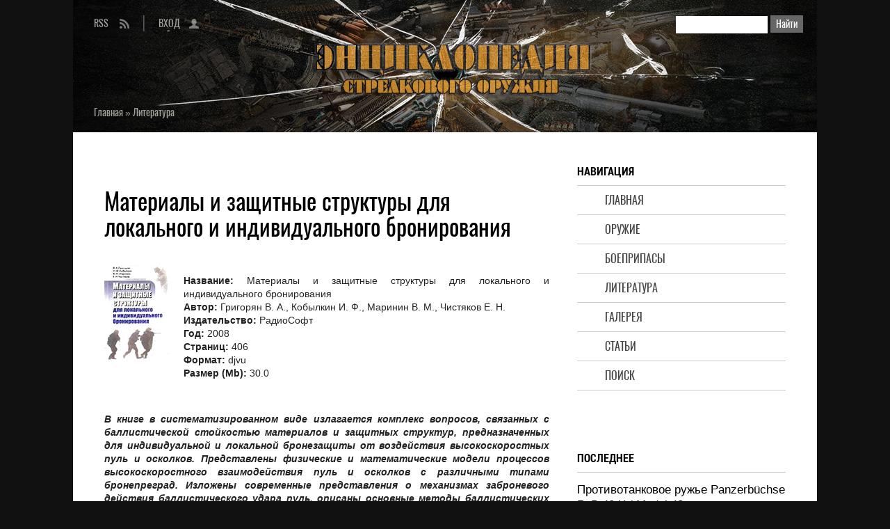

--- FILE ---
content_type: text/html; charset=UTF-8
request_url: https://shooting-iron.ru/blog/2014-10-11-1632
body_size: 10425
content:
<!DOCTYPE html>
<html lang="ru">
<head>
<meta charset="utf-8">
<meta http-equiv="X-UA-Compatible" content="IE=edge">
<meta name="viewport" content="width=device-width, initial-scale=1.0">
<title>Материалы и защитные структуры для локального и индивидуального бронирования - Литература (оружие и боеприпасы)</title>
<meta name="title" content="Материалы и защитные структуры для локального и индивидуального бронирования - Литература (оружие и боеприпасы)" />
<meta name="description" content="Глава 1. Основные понятия и определения Глава 2. Текстильная броня Глава 3. Механизмы взаимодействия пули с текстильной броней Глава 4. Полимерная ком..." />
<meta property="og:locale" content="ru_RU" />
<meta property="og:url" content="https://shooting-iron.ru/blog/2014-10-11-1632" />
<meta property="og:type" content="article" />
<meta property="og:title" content="Материалы и защитные структуры для локального и индивидуального бронирования - Литература (оружие и боеприпасы)" />
<meta property="og:description" content="Глава 1. Основные понятия и определения Глава 2. Текстильная броня Глава 3. Механизмы взаимодействия пули с текстильной броней Глава 4. Полимерная ком..." />
<meta property="og:image" content="https://shooting-iron.ru/_bl/16/90332050.jpg"/>
<meta property="og:image:type" content="image/jpeg" />
<meta name="twitter:card" content="summary_large_image" />
<meta name="twitter:title" content="Материалы и защитные структуры для локального и индивидуального бронирования - Литература (оружие и боеприпасы)">
<meta name="twitter:description" content="Глава 1. Основные понятия и определения Глава 2. Текстильная броня Глава 3. Механизмы взаимодействия пули с текстильной броней Глава 4. Полимерная ком...">
<meta name="twitter:url" content="https://shooting-iron.ru/blog/2014-10-11-1632" />
<meta name="twitter:image" content="https://shooting-iron.ru/_bl/16/90332050.jpg" />
<link rel="image_src" href="https://shooting-iron.ru/_bl/16/90332050.jpg" />
<link rel="icon" href="/favicon.ico" type="image/x-icon">
<link rel="icon" href="/favicon.png" type="image/png">
<link rel="icon" href="/favicon.svg" type="image/svg+xml">
<link type="text/css" rel="stylesheet" href="/_st/my.css" />

	<link rel="stylesheet" href="/.s/src/base.min.css?v=221008" />
	<link rel="stylesheet" href="/.s/src/layer7.min.css?v=221008" />

	<script src="/.s/src/jquery-1.12.4.min.js"></script>
	
	<script src="/.s/src/uwnd.min.js?v=221008"></script>
	<script src="//s760.ucoz.net/cgi/uutils.fcg?a=uSD&ca=2&ug=999&isp=1&r=0.640383651660102"></script>
	<link rel="stylesheet" href="/.s/src/ulightbox/ulightbox.min.css" />
	<script src="/.s/src/ulightbox/ulightbox.min.js"></script>
	<script async defer src="https://www.google.com/recaptcha/api.js?onload=reCallback&render=explicit&hl=ru"></script>
	<script>
/* --- UCOZ-JS-DATA --- */
window.uCoz = {"country":"US","sign":{"7287":"Перейти на страницу с фотографией.","5458":"Следующий","7253":"Начать слайд-шоу","7254":"Изменить размер","7252":"Предыдущий","7251":"Запрошенный контент не может быть загружен. Пожалуйста, попробуйте позже.","3125":"Закрыть","5255":"Помощник"},"language":"ru","site":{"domain":"shooting-iron.ru","id":"2weapon","host":"weapon.at.ua"},"ssid":"673171623200274760145","layerType":7,"uLightboxType":1,"module":"blog"};
/* --- UCOZ-JS-CODE --- */

		function eRateEntry(select, id, a = 65, mod = 'blog', mark = +select.value, path = '', ajax, soc) {
			if (mod == 'shop') { path = `/${ id }/edit`; ajax = 2; }
			( !!select ? confirm(select.selectedOptions[0].textContent.trim() + '?') : true )
			&& _uPostForm('', { type:'POST', url:'/' + mod + path, data:{ a, id, mark, mod, ajax, ...soc } });
		}

		function updateRateControls(id, newRate) {
			let entryItem = self['entryID' + id] || self['comEnt' + id];
			let rateWrapper = entryItem.querySelector('.u-rate-wrapper');
			if (rateWrapper && newRate) rateWrapper.innerHTML = newRate;
			if (entryItem) entryItem.querySelectorAll('.u-rate-btn').forEach(btn => btn.remove())
		}
function loginPopupForm(params = {}) { new _uWnd('LF', ' ', -250, -100, { closeonesc:1, resize:1 }, { url:'/index/40' + (params.urlParams ? '?'+params.urlParams : '') }) }
function reCallback() {
		$('.g-recaptcha').each(function(index, element) {
			element.setAttribute('rcid', index);
			
		if ($(element).is(':empty') && grecaptcha.render) {
			grecaptcha.render(element, {
				sitekey:element.getAttribute('data-sitekey'),
				theme:element.getAttribute('data-theme'),
				size:element.getAttribute('data-size')
			});
		}
	
		});
	}
	function reReset(reset) {
		reset && grecaptcha.reset(reset.previousElementSibling.getAttribute('rcid'));
		if (!reset) for (rel in ___grecaptcha_cfg.clients) grecaptcha.reset(rel);
	}
/* --- UCOZ-JS-END --- */
</script>

	<style>.UhideBlock{display:none; }</style>
	<script type="text/javascript">new Image().src = "//counter.yadro.ru/hit;noadsru?r"+escape(document.referrer)+(screen&&";s"+screen.width+"*"+screen.height+"*"+(screen.colorDepth||screen.pixelDepth))+";u"+escape(document.URL)+";"+Date.now();</script>
</head>
<body>
<div class="wrapper">
<header class="hat">
<!--U1AHEADER1Z--><div class="scan">
<form onsubmit="this.sfSbm.disabled=true" method="get" style="margin:0" action="/search/">
<input type="text" name="q" maxlength="50" size="20" class="scan-text">
<input type="submit" class="scan-submit" name="sfSbm" value="Найти">
</form>
</div>
<ul class="entry-rss">
<li class="switch-1"><a href="/index/0-22">RSS</a></li><li class="switch-3"><a href="javascript:;" rel="nofollow" onclick="loginPopupForm(); return false;">Вход</a></li>
</ul>
<div class="add-to"></div><!--/U1AHEADER1Z-->
<div class="crumb-hat" itemscope itemtype="https://schema.org/BreadcrumbList"><span itemprop="itemListElement" itemscope itemtype="https://schema.org/ListItem"><a href="/" itemprop="item"><span itemprop="name">Главная</span><meta itemprop="position" content="1"></a></span> » <span itemprop="itemListElement" itemscope itemtype="https://schema.org/ListItem"><a href="/blog/" itemprop="item"><span itemprop="name">Литература</span><meta itemprop="position" content="2"></a></span></div>
</header>
<div class="middle">
<!--U1NAVIGATION1Z--><nav class="navigation"><strong>Навигация</strong>
<ul class="menu">
<li><a href="https://shooting-iron.ru/">Главная</a></li>
<li><a href="/load/">Оружие</a>
</li>
<li><a href="/board/">Боеприпасы</a>
</li>
<li><a href="/blog/">Литература</a></li>
<li><a href="/photo/">Галерея</a>
</li>
<li><a href="/publ/">Статьи</a>
</li>
<li><a href="/search/">Поиск</a></li>
</ul>
</nav>
<nav class="navigation-adaptive">
<details>
<summary><strong>Меню</strong></summary>
<ul class="menu">
<li><a href="https://shooting-iron.ru/">Главная</a></li>
<li><a href="/load/">Оружие</a>
</li>
<li><a href="/board/">Боеприпасы</a>
</li>
<li><a href="/blog/">Литература</a></li>
<li><a href="/photo/">Галерея</a>
</li>
<li><a href="/publ/">Статьи</a>
</li>
<li><a href="/search/">Поиск</a></li>
</ul>
</details>
</nav><!--/U1NAVIGATION1Z-->
<div class="content">
<!--U1CONTTOP1Z--><!--noindex--><div class="ad-content-top">
</div><!--/noindex--><!--/U1CONTTOP1Z-->
<article class="paper">
<h1>Материалы и защитные структуры для локального и индивидуального бронирования</h1>
<div class="text">
<div class="prev1"><div class="obt"><img alt="Материалы и защитные структуры для локального и индивидуального бронирования" src="/images/books_2/3/Mater_zasit_struktur.jpg"></div></div><p><br><b>Название: </b>Материалы и защитные структуры для локального и индивидуального бронирования<br><b>Автор: </b>Григорян В. А., Кобылкин И. Ф., Маринин В. М., Чистяков Е. Н.<br><b>Издательство: </b>РадиоСофт<br><b>Год:</b> 2008<br><b>Страниц:</b> 406<br><b>Формат:</b> djvu<br><b>Размер (Mb): </b>30.0</p><p><br></p><p><i><b>В книге в систематизированном виде излагается комплекс вопросов, связанных с баллистической стойкостью материалов и защитных структур, предназначенных для индивидуальной и локальной бронезащиты от воздействия высокоскоростных пуль и осколков. Представлены физические и математические модели процессов высокоскоростного взаимодействия пуль и осколков с различными типами бронепреград. Изложены современные представления о механизмах заброневого действия баллистического удара пуль, описаны основные методы баллистических испытаний, сформулированы основные принципы проектирования бронежилетов.<br>Книга предназначена для научных работников, инженеров и военных специалистов, занимающихся разработкой и испытанием средств индивидуальной и локальной бронезашиты. Она также может быть полезна студентам и аспирантам технических университетов и машиностроительных вузов.</b></i></p><p><br><i>Предисловие</i></p><p><i>Список основных сокращений</i></p><p><b>Глава 1. Основные понятия и определения</b></p><p><i>1.1. Пули стрелкового оружия<br>1.2. Стандарты на средства индивидуальной бронезащиты<br>1.3. Общие сведения об устройстве бронежилетов<br>1.4. Общие сведения об устройстве бронешлемов<br>1.5. Общие сведения об устройстве противопульных щитов<br>Литература</i></p><p><b>Глава 2. Текстильная броня</b></p><p><i>2.1. Материалы текстильной брони<br>2.2. Волокна, нити и ткани. Метрология волокнистых материалов<br>Литература</i></p><p><b>Глава 3. Механизмы взаимодействия пули с текстильной броней</b></p><p><i>3.1. Начальная стадия взаимодействия пули с текстильной броней<br>3.2. Стадии проникания и торможения пули<br>3.2.1. Линейное уравнение движения нити<br>3.2.2. Задача об ударе по нити с постоянной силой натяжения<br>3.2.3. Нелинейная модель движения нити<br>3.2.4. Задача об ударе по нелинейной нити с постоянной скоростью<br>3.2.5. Схема деформирования единичного слоя ткани; проникание пули в бронепакет; эквивалентные нити<br>3.2.6. Критерий выбора оптимальных характеристик тканей<br>3.2.7. Особенности взаимодействия пули с текстильной броней<br>3.3. Энергетический анализ процесса взаимодействия пули с текстильной броней<br>3.4. Методы расчета предельной скорости пробития текстильного бронепакета<br>3.5. Баллистическая энергоемкость текстильных бронепакетов<br>3.6. Влияние влажности текстильного бронепакета на его баллистическую стойкость<br>3.7. Влияние свойств материала подложки на баллистическую стойкость текстильных бронепакетов<br>Литература</i></p><p><b>Глава 4. Полимерная композитная броня</b></p><p><i>4.1. Композиционные материалы<br>4.2. Органопластики<br>4.3. Баллистическая стойкость органопластиков, используемых в СИБ<br>4.4. Влияние кривизны оболочки бронешлема на его баллистическую стойкость<br>Литература</i></p><p><b>Глава 5. Металлическая броня</b></p><p><i>5.1. Стальная броня<br>5.2. Механика процесса пробивания металлического бронеэлемента<br>5.3. Определение запреградной скорости<br>5.4. Металлическая броня на основе сплавов алюминия и титана<br>Литература</i></p><p><b>Глава 6. Керамическая броня</b></p><p><i>6.1. Керамические бронематериалы<br>6.2. Баллистическая стойкость керамической брони<br>6.3. Поведение керамической брони при ударном воздействии пуль<br>Литература</i></p><p><b>Глава 7. Анализ противопульной стойкости многослойных преград с внешним керамическим слоем</b></p><p><i>7.1. Комбинированная многослойная броня<br>7.2. Инженерная методика расчета противопульной стойкости многослойной защитной структуры с внешним керамическим слоем<br>7.3. Примеры использования инженерной методики для анализа защищающей способности двухслойных и трехслойных защитных структур<br>7.4. Методы повышения живучести многослойных защитных структур с внешним керамическим слоем<br>Литература</i></p><p><b>Глава 8. Прозрачная броня</b></p><p><i>8.1. Прозрачные бронематериалы<br>8.2. Баллистическая стойкость многослойных прозрачных преград<br>Литература</i></p><p><b>Глава 9. Броня из наноматерналов - возможности и перспективы</b></p><p><i>Литература</i></p><p><b>Глава 10. Заброневое действие высокоскоростного удара пуль при непробитии бронезащиты</b></p><p><i>10.1. Общая характеристика заброневого действия<br>10.2. Особенности заброневого действия<br>10.3. Анализ физических процессов, сопровождающих заброневое действие<br>Литература</i></p><p><b>Глава 11. Баллистические испытания средств индивидуальной бронезащиты</b></p><p><i>11.1. Методы измерения скорости средств поражения<br>11.2. Экспериментальные методы определения показателей действия средств поражения и характеристик защиты<br>11.3. Экспериментальное определение баллистической энергоемкости защитных структур<br>11.4. Требования к установке образцов в процессе динамических испытаний<br>Литература</i></p><p><b>Глава 12. Обшие принципы конструирования бронежилетов</b></p><p><i>12.1. Площадь защиты<br>12.2. Дифференцирование защиты<br>12.3. Минимизация количества бронеэлементов<br>12.4. Система терморегуляции<br>12.5. Запреградная травма<br>12.6. Антирикошетный слой<br>12.7. Рациональное распределение массы бронежилета<br>12.8. Зашита тканевого пакета от намокания<br>12.9. Рациональная защитная структура<br>12.10. Эксплуатационные параметры<br>Литература</i></p><p><i>Приложение 1. Бронежилеты российских производителей<br>Приложение 2. Шлемы российских производителей<br>Приложение 3. Шиты противопульные и противоударные<br>Приложение 4. Падение скорости пуль по дистанции</i></p>
<div class="literature-partner">
<!--noindex--><a rel="nofollow" target="_blank" href="https://www.litres.ru/knigi-publicistika/voennoe-delo-specsluzhby/?lfrom=399750410">Лит<span>Рес:</span><br><small><span>один клик</span> до книг</small></a><!--/noindex-->
</div>
<small class="literature-tabu">Материалы по литературе представлены в виде краткого описания или содержания и<br>предназначены исключительно для формирования представления о их сути.<br>На портале ЛитРес можно получить подробную информацию<br>о различной
литературе, читать и слушать онлайн,<br>а также приобрести и скачать ее.</small>
</div>
<ul class="detail">
<li class="crumb-min"><a href="/blog/">Литература</a></li>
<li class="ins"><span class="ins-user" title="Добавил">mercenary</span><span class="ins-views" title="Просмотры">2338</span><span class="ins-comments" title="Комментарии">0</span></li>
</ul>
</article>
<!--U1CONTCENTER1Z--><!--noindex--><div class="ad-content-center">
<!-- Sparrow -->
<script type="text/javascript" data-key="e7c7f26e208f2cd121779b810d9e9096">
 (function(w, a) {
 (w[a] = w[a] || []).push({
 'script_key': 'e7c7f26e208f2cd121779b810d9e9096',
 'settings': {
 'w': 178241,
 'sid': 74027
 }
 });
 if(!window['_Sparrow_embed']) {
 var node = document.createElement('script'); node.type = 'text/javascript'; node.async = true;
 node.src = 'https://widget.sparrow.ru/js/embed.js';
 (document.getElementsByTagName('head')[0] || document.getElementsByTagName('body')[0]).appendChild(node);
 } else {
 window['_Sparrow_embed'].initWidgets();
 }
 })(window, '_sparrow_widgets');
</script>
<!-- /Sparrow -->
</div><!--/noindex--><!--/U1CONTCENTER1Z-->
<div class="share"><strong>Добавить в социальные сети</strong><!--noindex--><div class="share42init"></div><script type="text/javascript" src="/share42/share42.js"></script><script type="text/javascript">share42('/share42/')</script><!--/noindex-->
</div>
<section class="comments">
<h2>Комментарии</h2>
<script>
				function spages(p, link) {
					!!link && location.assign(atob(link));
				}
			</script>
			<div id="comments"></div>
			<div id="newEntryT"></div>
			<div id="allEntries"></div>
			<div id="newEntryB"></div>
<div class="warning-comments">
<div class="info-box warning">
<div class="info-box-content">ВНИМАНИЕ!<br>Добавлять комментарии могут только зарегистрированные пользователи</div>
</div>
<script type="text/javascript">
sendFrm549330 = function() {
 var o = $('#frmLg549330')[0];
 var pos = _uGetOffset(o);
 var o2 = $('#blk549330')[0];
 document.body.insertBefore(o2, document.body.firstChild);
 $(o2).css({top:(pos['top'])+'px',left:(pos['left'])+'px',width:o.offsetWidth+'px',height:o.offsetHeight+'px',display:''}).html('<div align="left" style="padding:5px;"><div class="myWinLoad"></div></div>');
 _uPostForm('frmLg549330', {type:'POST', url:'/index/sub/', error:function() {
 $('#blk549330').html('<div align="left" style="padding:10px;"><div class="myWinLoadSF" title="Невозможно выполнить запрос, попробуйте позже"></div></div>');
 _uWnd.alert('<div class="myWinError">Невозможно выполнить запрос, попробуйте позже</div>', '', {w:250, h:90, tm:3000, pad:'15px'} );
 setTimeout("$('#blk549330').css('display', 'none');", '1500');
 }});
}
</script>
<div id="blk549330" style="border:1px solid #CCCCCC;position:absolute;z-index:82;background:url('/.s/img/fr/g.gif');display:none;"></div>
<form id="frmLg549330" action="/index/sub/" method="post" style="margin:0" onsubmit="sendFrm549330(); return false;">
 <div class="form-enter">
<div class="form-enter-registration"><a href="/index/3" class="">Регистрация</a></div>
<div class="form-enter-authorization">Форма входа на сайт</div>
<div class="form-enter-login"><span>Логин</span><input name="user" maxlength="50" type="text" title="Логин"></div>
<div class="form-enter-password"><span>Пароль</span><input name="password" maxlength="15" type="password" title="Пароль"></div>
<div class="form-enter-entry"><input class="login-check" id="remlogin" type="checkbox" name="rem" value="1"><label for="remlogin">запомнить</label><input class="login-button" name="sbm" type="submit" value="Вход"></div>
<div class="form-enter-reminder"><a href="javascript://" rel="nofollow" onclick="new _uWnd('Prm','Напоминание пароля',300,130,{autosize:1,closeonesc:1},{url:'/index/5'});return false;">Напомнить пароль</a></div>
</div>
 <input type="hidden" name="a" value="2">
 <input type="hidden" name="ajax" value="1">
 <input type="hidden" name="rnd" value="330"> 
</form>
</div>
</section>
<div class="similar"><strong>Интересное в разделе</strong>
<ul>
<li class="line-1"><a href="https://shooting-iron.ru/blog/2011-07-15-951">20-мм противотанковое ружье РЕС (конструкции Рашкова, Ермолаева, Слуцкого). Краткое руководство</a></li> <li class="line-2"><span class="similar-views" title="Просмотры">1686</span><a href="/blog/">Литература</a></li><li class="line-1"><a href="https://shooting-iron.ru/blog/2008-12-07-124">Оружие №2 (2003)</a></li> <li class="line-2"><span class="similar-views" title="Просмотры">2798</span><a href="/blog/">Литература</a></li><li class="line-1"><a href="https://shooting-iron.ru/blog/2011-07-15-882">Калибр № 5 – 2005</a></li> <li class="line-2"><span class="similar-views" title="Просмотры">1649</span><a href="/blog/">Литература</a></li><li class="line-1"><a href="https://shooting-iron.ru/blog/2009-06-17-251">Оружие № 12 – 2007 г.</a></li> <li class="line-2"><span class="similar-views" title="Просмотры">2545</span><a href="/blog/">Литература</a></li><li class="line-1"><a href="https://shooting-iron.ru/blog/2008-07-18-75">Наставления по стрелковому делу. Основы стрельбы из стрелкового оружия</a></li> <li class="line-2"><span class="similar-views" title="Просмотры">16187</span><a href="/blog/">Литература</a></li><li class="line-1"><a href="https://shooting-iron.ru/blog/2011-07-15-943">Сборник изменений устройства деталей в пулеметах Дегтярева</a></li> <li class="line-2"><span class="similar-views" title="Просмотры">1568</span><a href="/blog/">Литература</a></li>
</ul>
</div>
<!--U1CONTBOTTOM1Z--><!--noindex--><div class="ad-content-bottom">
</div><!--/noindex--><!--/U1CONTBOTTOM1Z-->
</div>
<aside class="side">
<!--U1SIDETOP1Z--><!--noindex-->&nbsp;<div class="ad-side-top">
</div><!--/noindex--><!--/U1SIDETOP1Z-->
<!--U1CLEFTER1Z--><div class="last"><strong>Последнее</strong>
<ul>
<li class="line-1"><a href="https://shooting-iron.ru/load/189-1-0-950">Противотанковое ружье Panzerbüchse PzB 40 K / Model 43</a></li> <li class="line-2"><a href="/load/">Оружие</a></li>
<li class="line-1"><a href="https://shooting-iron.ru/board/9-1-0-1">Патрон &quot;.22 LR (.22 Long Rifle)&quot;</a></li> <li class="line-2"><a href="/board/">Боеприпасы</a></li>
<li class="line-1"><a href="https://shooting-iron.ru/blog/2013-09-15-1237">Мир оружия № 8 (11) – 2005</a></li> <li class="line-2"><a href="/blog/">Литература</a></li>
<li class="line-1"><a href="https://shooting-iron.ru/photo/10-0-5806">Германия: HK G-11</a></li> <li class="line-2"><a href="/photo/">Галерея</a></li>
<li class="line-1"><a href="https://shooting-iron.ru/publ/6-1-0-1753">Модель «Montefeltro Beccaccia 20»</a></li> <li class="line-2"><a href="/publ/">Статьи</a></li>
</ul>
</div>
<div class="bookmark"><strong>Закладки</strong>
<!--noindex--><div class="share42init"></div><script type="text/javascript" src="/share42/share42.js"></script><script type="text/javascript">share42('/share42/')</script><!--/noindex-->
</div>
<div class="over-program">
<strong>Информация</strong>
<a href="/index/0-23">О сайте</a>
<a href="/index/0-14">Правила</a>
<a href="/index/0-17">Соглашение</a>
<a href="/index/0-24">Ответственность</a>
<a href="/index/0-18">Конфиденциальность</a>
<a href="/index/0-19">Уведомление о cookies</a>
<span><!-- "' --><span class="pbM4uOl4">Хостинг от <a href="https://www.ucoz.ru/">uCoz</a></span></span>
<a href="/index/0-9">Информеры</a>
<a href="/index/0-20">Реклама</a>
<a href="/index/0-4">Ссылки</a>
<a href="/stuff/">Отдых</a>
</div><!--/U1CLEFTER1Z-->
<!--U1SIDEBOTTOM1Z--><!--noindex--><div class="ad-side-bottom">
<!-- Sparrow -->
<script type="text/javascript" data-key="eb0827760cb5ebf96d18d473c6fbef2f">
 (function(w, a) {
 (w[a] = w[a] || []).push({
 'script_key': 'eb0827760cb5ebf96d18d473c6fbef2f',
 'settings': {
 'w': 178244,
 'sid': 74027
 }
 });
 if(!window['_Sparrow_embed']) {
 var node = document.createElement('script'); node.type = 'text/javascript'; node.async = true;
 node.src = 'https://widget.sparrow.ru/js/embed.js';
 (document.getElementsByTagName('head')[0] || document.getElementsByTagName('body')[0]).appendChild(node);
 } else {
 window['_Sparrow_embed'].initWidgets();
 }
 })(window, '_sparrow_widgets');
</script>
<!-- /Sparrow -->
<script>
(function(){
var a = document.querySelector('.ad-side-bottom'), b = null, P = 20;
window.addEventListener('scroll', Ascroll, false);
document.body.addEventListener('scroll', Ascroll, false);
function Ascroll() {
 if (b == null) {
 var Sa = getComputedStyle(a, ''), s = '';
 for (var i = 0; i < Sa.length; i++) {
 if (Sa[i].indexOf('overflow') == 0 || Sa[i].indexOf('padding') == 0 || Sa[i].indexOf('border') == 0 || Sa[i].indexOf('outline') == 0 || Sa[i].indexOf('box-shadow') == 0 || Sa[i].indexOf('background') == 0) {
 s += Sa[i] + ': ' +Sa.getPropertyValue(Sa[i]) + '; '
 }
 }
 b = document.createElement('div');
 b.style.cssText = s + ' box-sizing: border-box; width: ' + a.offsetWidth + 'px;';
 a.insertBefore(b, a.firstChild);
 var l = a.childNodes.length;
 for (var i = 1; i < l; i++) {
 b.appendChild(a.childNodes[1]);
 }
 a.style.height = b.getBoundingClientRect().height + '100%';
 a.style.padding = '0';
 a.style.border = '0';
 }
 var Ra = a.getBoundingClientRect(),
 R = Math.round(Ra.top + b.getBoundingClientRect().height - document.querySelector('.cellar').getBoundingClientRect().top + 50);
 if ((Ra.top - P) <= 0) {
 if ((Ra.top - P) <= R) {
 b.className = 'stop';
 b.style.top = - R +'px';
 } else {
 b.className = 'sticky';
 b.style.top = P + 'px';
 }
 } else {
 b.className = '';
 b.style.top = '';
 }
 window.addEventListener('resize', function() {
 a.children[0].style.width = getComputedStyle(a, '').width
 }, false);
}
})()
</script>
</div><!--/noindex--><!--/U1SIDEBOTTOM1Z-->
</aside>
</div>
<!--U1BFOOTER1Z--><footer class="cellar"> 
<h2>Стрелковое оружие, боеприпасы, снаряжение<br>XIX-XXI вв</h2>
<small>Сайт является частным собранием материалов по теме «огнестрельное оружие и боеприпасы» и представляет собой любительский информационно-образовательный оружейный портал. Вся информация получена из открытых источников. Администрация не претендует на авторство использованных материалов - все права принадлежат их собственникам. Администрация не несет ответственности за использование информации, фактов или мнений, размещенных на сайте.</small>
<div class="indicator">
<!--noindex-->
<!--CONTTOP-CONTCENTER-CONTBOTTOM-SIDEBOTTOM-->
<script async src="https://gokcce.com/2h81l7192ivl0pmy308qh876/vqu678/ykpe1.php"></script>
<!--/CONTTOP-CONTCENTER-CONTBOTTOM-SIDEBOTTOM-->

<!-- Yandex.Metrika counter -->
<script type="text/javascript">
 (function(m,e,t,r,i,k,a){
 m[i]=m[i]||function(){(m[i].a=m[i].a||[]).push(arguments)};
 m[i].l=1*new Date();
 for (var j = 0; j < document.scripts.length; j++) {if (document.scripts[j].src === r) { return; }}
 k=e.createElement(t),a=e.getElementsByTagName(t)[0],k.async=1,k.src=r,a.parentNode.insertBefore(k,a)
 })(window, document,'script','https://mc.yandex.ru/metrika/tag.js', 'ym');

 ym(82152070, 'init', {webvisor:true, clickmap:true, ecommerce:"dataLayer", accurateTrackBounce:true, trackLinks:true});
</script>
<noscript><div><img src="https://mc.yandex.ru/watch/82152070" style="position:absolute; left:-9999px;" alt="" /></div></noscript>
<!-- /Yandex.Metrika counter -->

<!--LiveInternet counter--><a href="//www.liveinternet.ru/click"
target="_blank"><img id="licntA1F2" width="31" height="31" style="border:0" 
title="LiveInternet"
src="[data-uri]"
alt=""/></a><script>(function(d,s){d.getElementById("licntA1F2").src=
"//counter.yadro.ru/hit?t41.1;r"+escape(d.referrer)+
((typeof(s)=="undefined")?"":";s"+s.width+"*"+s.height+"*"+
(s.colorDepth?s.colorDepth:s.pixelDepth))+";u"+escape(d.URL)+
";h"+escape(d.title.substring(0,150))+";"+Math.random()})
(document,screen)</script><!--/LiveInternet-->
<script type="application/ld+json">
{
 "@context" : "http://schema.org",
 "@type" : "Organization",
 "name" : "Стрелковое оружие и боеприпасы",
 "alternateName": "Оружие, боеприпасы и снаряжение",
 "description": "Описание и характеристики, конструкции и схемы, изображение и видео, а также история создания, использования и применения стрелкового оружия и боеприпасов к нему",
 "url" : "http://shooting-iron.ru/",
 "logo": "http://shooting-iron.ru/img/logotype.png",
 "image": "http://shooting-iron.ru/img/social-skreen.jpg"
}
</script>
<!--/noindex-->
</div>
</footer><!--/U1BFOOTER1Z-->
</div>
</body>
</html>
<!-- 0.16066 (s760) -->